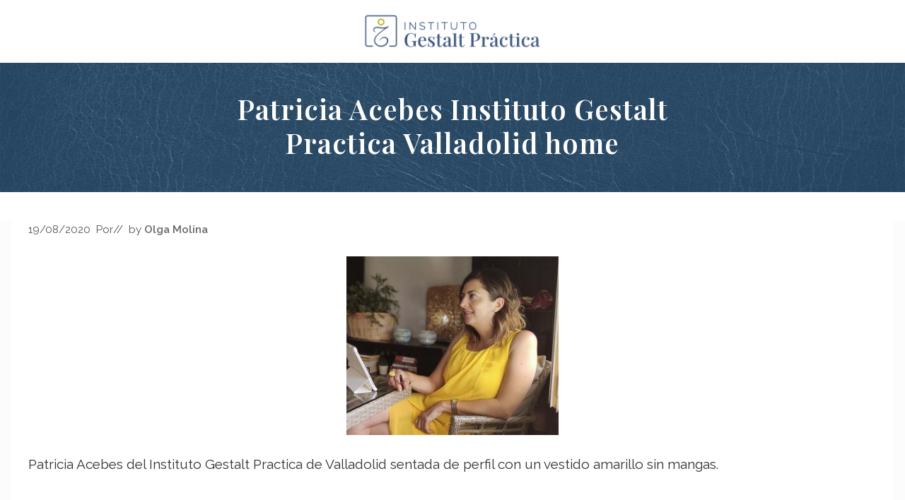

--- FILE ---
content_type: text/html; charset=UTF-8
request_url: https://gestaltpractica.com/inicio/foto-patricia-acebes-portada/
body_size: 18601
content:
<!DOCTYPE html>
<html lang="es">
<head ><meta charset="UTF-8" /><script>if(navigator.userAgent.match(/MSIE|Internet Explorer/i)||navigator.userAgent.match(/Trident\/7\..*?rv:11/i)){var href=document.location.href;if(!href.match(/[?&]nowprocket/)){if(href.indexOf("?")==-1){if(href.indexOf("#")==-1){document.location.href=href+"?nowprocket=1"}else{document.location.href=href.replace("#","?nowprocket=1#")}}else{if(href.indexOf("#")==-1){document.location.href=href+"&nowprocket=1"}else{document.location.href=href.replace("#","&nowprocket=1#")}}}}</script><script>class RocketLazyLoadScripts{constructor(){this.triggerEvents=["keydown","mousedown","mousemove","touchmove","touchstart","touchend","wheel"],this.userEventHandler=this._triggerListener.bind(this),this.touchStartHandler=this._onTouchStart.bind(this),this.touchMoveHandler=this._onTouchMove.bind(this),this.touchEndHandler=this._onTouchEnd.bind(this),this.clickHandler=this._onClick.bind(this),this.interceptedClicks=[],window.addEventListener("pageshow",(e=>{this.persisted=e.persisted})),window.addEventListener("DOMContentLoaded",(()=>{this._preconnect3rdParties()})),this.delayedScripts={normal:[],async:[],defer:[]},this.allJQueries=[]}_addUserInteractionListener(e){document.hidden?e._triggerListener():(this.triggerEvents.forEach((t=>window.addEventListener(t,e.userEventHandler,{passive:!0}))),window.addEventListener("touchstart",e.touchStartHandler,{passive:!0}),window.addEventListener("mousedown",e.touchStartHandler),document.addEventListener("visibilitychange",e.userEventHandler))}_removeUserInteractionListener(){this.triggerEvents.forEach((e=>window.removeEventListener(e,this.userEventHandler,{passive:!0}))),document.removeEventListener("visibilitychange",this.userEventHandler)}_onTouchStart(e){"HTML"!==e.target.tagName&&(window.addEventListener("touchend",this.touchEndHandler),window.addEventListener("mouseup",this.touchEndHandler),window.addEventListener("touchmove",this.touchMoveHandler,{passive:!0}),window.addEventListener("mousemove",this.touchMoveHandler),e.target.addEventListener("click",this.clickHandler),this._renameDOMAttribute(e.target,"onclick","rocket-onclick"))}_onTouchMove(e){window.removeEventListener("touchend",this.touchEndHandler),window.removeEventListener("mouseup",this.touchEndHandler),window.removeEventListener("touchmove",this.touchMoveHandler,{passive:!0}),window.removeEventListener("mousemove",this.touchMoveHandler),e.target.removeEventListener("click",this.clickHandler),this._renameDOMAttribute(e.target,"rocket-onclick","onclick")}_onTouchEnd(e){window.removeEventListener("touchend",this.touchEndHandler),window.removeEventListener("mouseup",this.touchEndHandler),window.removeEventListener("touchmove",this.touchMoveHandler,{passive:!0}),window.removeEventListener("mousemove",this.touchMoveHandler)}_onClick(e){e.target.removeEventListener("click",this.clickHandler),this._renameDOMAttribute(e.target,"rocket-onclick","onclick"),this.interceptedClicks.push(e),e.preventDefault(),e.stopPropagation(),e.stopImmediatePropagation()}_replayClicks(){window.removeEventListener("touchstart",this.touchStartHandler,{passive:!0}),window.removeEventListener("mousedown",this.touchStartHandler),this.interceptedClicks.forEach((e=>{e.target.dispatchEvent(new MouseEvent("click",{view:e.view,bubbles:!0,cancelable:!0}))}))}_renameDOMAttribute(e,t,n){e.hasAttribute&&e.hasAttribute(t)&&(event.target.setAttribute(n,event.target.getAttribute(t)),event.target.removeAttribute(t))}_triggerListener(){this._removeUserInteractionListener(this),"loading"===document.readyState?document.addEventListener("DOMContentLoaded",this._loadEverythingNow.bind(this)):this._loadEverythingNow()}_preconnect3rdParties(){let e=[];document.querySelectorAll("script[type=rocketlazyloadscript]").forEach((t=>{if(t.hasAttribute("src")){const n=new URL(t.src).origin;n!==location.origin&&e.push({src:n,crossOrigin:t.crossOrigin||"module"===t.getAttribute("data-rocket-type")})}})),e=[...new Map(e.map((e=>[JSON.stringify(e),e]))).values()],this._batchInjectResourceHints(e,"preconnect")}async _loadEverythingNow(){this.lastBreath=Date.now(),this._delayEventListeners(),this._delayJQueryReady(this),this._handleDocumentWrite(),this._registerAllDelayedScripts(),this._preloadAllScripts(),await this._loadScriptsFromList(this.delayedScripts.normal),await this._loadScriptsFromList(this.delayedScripts.defer),await this._loadScriptsFromList(this.delayedScripts.async);try{await this._triggerDOMContentLoaded(),await this._triggerWindowLoad()}catch(e){}window.dispatchEvent(new Event("rocket-allScriptsLoaded")),this._replayClicks()}_registerAllDelayedScripts(){document.querySelectorAll("script[type=rocketlazyloadscript]").forEach((e=>{e.hasAttribute("src")?e.hasAttribute("async")&&!1!==e.async?this.delayedScripts.async.push(e):e.hasAttribute("defer")&&!1!==e.defer||"module"===e.getAttribute("data-rocket-type")?this.delayedScripts.defer.push(e):this.delayedScripts.normal.push(e):this.delayedScripts.normal.push(e)}))}async _transformScript(e){return await this._littleBreath(),new Promise((t=>{const n=document.createElement("script");[...e.attributes].forEach((e=>{let t=e.nodeName;"type"!==t&&("data-rocket-type"===t&&(t="type"),n.setAttribute(t,e.nodeValue))})),e.hasAttribute("src")?(n.addEventListener("load",t),n.addEventListener("error",t)):(n.text=e.text,t());try{e.parentNode.replaceChild(n,e)}catch(e){t()}}))}async _loadScriptsFromList(e){const t=e.shift();return t?(await this._transformScript(t),this._loadScriptsFromList(e)):Promise.resolve()}_preloadAllScripts(){this._batchInjectResourceHints([...this.delayedScripts.normal,...this.delayedScripts.defer,...this.delayedScripts.async],"preload")}_batchInjectResourceHints(e,t){var n=document.createDocumentFragment();e.forEach((e=>{if(e.src){const i=document.createElement("link");i.href=e.src,i.rel=t,"preconnect"!==t&&(i.as="script"),e.getAttribute&&"module"===e.getAttribute("data-rocket-type")&&(i.crossOrigin=!0),e.crossOrigin&&(i.crossOrigin=e.crossOrigin),n.appendChild(i)}})),document.head.appendChild(n)}_delayEventListeners(){let e={};function t(t,n){!function(t){function n(n){return e[t].eventsToRewrite.indexOf(n)>=0?"rocket-"+n:n}e[t]||(e[t]={originalFunctions:{add:t.addEventListener,remove:t.removeEventListener},eventsToRewrite:[]},t.addEventListener=function(){arguments[0]=n(arguments[0]),e[t].originalFunctions.add.apply(t,arguments)},t.removeEventListener=function(){arguments[0]=n(arguments[0]),e[t].originalFunctions.remove.apply(t,arguments)})}(t),e[t].eventsToRewrite.push(n)}function n(e,t){let n=e[t];Object.defineProperty(e,t,{get:()=>n||function(){},set(i){e["rocket"+t]=n=i}})}t(document,"DOMContentLoaded"),t(window,"DOMContentLoaded"),t(window,"load"),t(window,"pageshow"),t(document,"readystatechange"),n(document,"onreadystatechange"),n(window,"onload"),n(window,"onpageshow")}_delayJQueryReady(e){let t=window.jQuery;Object.defineProperty(window,"jQuery",{get:()=>t,set(n){if(n&&n.fn&&!e.allJQueries.includes(n)){n.fn.ready=n.fn.init.prototype.ready=function(t){e.domReadyFired?t.bind(document)(n):document.addEventListener("rocket-DOMContentLoaded",(()=>t.bind(document)(n)))};const t=n.fn.on;n.fn.on=n.fn.init.prototype.on=function(){if(this[0]===window){function e(e){return e.split(" ").map((e=>"load"===e||0===e.indexOf("load.")?"rocket-jquery-load":e)).join(" ")}"string"==typeof arguments[0]||arguments[0]instanceof String?arguments[0]=e(arguments[0]):"object"==typeof arguments[0]&&Object.keys(arguments[0]).forEach((t=>{delete Object.assign(arguments[0],{[e(t)]:arguments[0][t]})[t]}))}return t.apply(this,arguments),this},e.allJQueries.push(n)}t=n}})}async _triggerDOMContentLoaded(){this.domReadyFired=!0,await this._littleBreath(),document.dispatchEvent(new Event("rocket-DOMContentLoaded")),await this._littleBreath(),window.dispatchEvent(new Event("rocket-DOMContentLoaded")),await this._littleBreath(),document.dispatchEvent(new Event("rocket-readystatechange")),await this._littleBreath(),document.rocketonreadystatechange&&document.rocketonreadystatechange()}async _triggerWindowLoad(){await this._littleBreath(),window.dispatchEvent(new Event("rocket-load")),await this._littleBreath(),window.rocketonload&&window.rocketonload(),await this._littleBreath(),this.allJQueries.forEach((e=>e(window).trigger("rocket-jquery-load"))),await this._littleBreath();const e=new Event("rocket-pageshow");e.persisted=this.persisted,window.dispatchEvent(e),await this._littleBreath(),window.rocketonpageshow&&window.rocketonpageshow({persisted:this.persisted})}_handleDocumentWrite(){const e=new Map;document.write=document.writeln=function(t){const n=document.currentScript,i=document.createRange(),r=n.parentElement;let o=e.get(n);void 0===o&&(o=n.nextSibling,e.set(n,o));const s=document.createDocumentFragment();i.setStart(s,0),s.appendChild(i.createContextualFragment(t)),r.insertBefore(s,o)}}async _littleBreath(){Date.now()-this.lastBreath>45&&(await this._requestAnimFrame(),this.lastBreath=Date.now())}async _requestAnimFrame(){return document.hidden?new Promise((e=>setTimeout(e))):new Promise((e=>requestAnimationFrame(e)))}static run(){const e=new RocketLazyLoadScripts;e._addUserInteractionListener(e)}}RocketLazyLoadScripts.run();</script>

<meta name="viewport" content="width=device-width, initial-scale=1" />
<meta name='robots' content='index, follow, max-image-preview:large, max-snippet:-1, max-video-preview:-1' />
	<style>img:is([sizes="auto" i], [sizes^="auto," i]) { contain-intrinsic-size: 3000px 1500px }</style>
	
	<!-- This site is optimized with the Yoast SEO plugin v24.6 - https://yoast.com/wordpress/plugins/seo/ -->
	<title>Patricia Acebes Instituto Gestalt Practica Valladolid home</title><link rel="preload" as="style" href="https://fonts.googleapis.com/css?family=Roboto%20Slab%3A700%7CPoppins%3A400%2C600%2C700%7CSource%20Sans%20Pro%3A300%2C300i%2C400%2C700&#038;display=swap" /><link rel="stylesheet" href="https://fonts.googleapis.com/css?family=Roboto%20Slab%3A700%7CPoppins%3A400%2C600%2C700%7CSource%20Sans%20Pro%3A300%2C300i%2C400%2C700&#038;display=swap" media="print" onload="this.media='all'" /><noscript><link rel="stylesheet" href="https://fonts.googleapis.com/css?family=Roboto%20Slab%3A700%7CPoppins%3A400%2C600%2C700%7CSource%20Sans%20Pro%3A300%2C300i%2C400%2C700&#038;display=swap" /></noscript><link rel="preload" as="style" href="https://fonts.googleapis.com/css2?family=Playfair+Display:wght@400;500;600;700;800;900&#038;family=Raleway:wght@300;400;500;600;700;800;900&#038;display=swap" /><link rel="stylesheet" href="https://fonts.googleapis.com/css2?family=Playfair+Display:wght@400;500;600;700;800;900&#038;family=Raleway:wght@300;400;500;600;700;800;900&#038;display=swap" media="print" onload="this.media='all'" /><noscript><link rel="stylesheet" href="https://fonts.googleapis.com/css2?family=Playfair+Display:wght@400;500;600;700;800;900&#038;family=Raleway:wght@300;400;500;600;700;800;900&#038;display=swap" /></noscript>
	<link rel="canonical" href="https://gestaltpractica.com/inicio/foto-patricia-acebes-portada/" />
	<meta property="og:locale" content="es_ES" />
	<meta property="og:type" content="article" />
	<meta property="og:title" content="Patricia Acebes Instituto Gestalt Practica Valladolid home" />
	<meta property="og:description" content="Patricia Acebes del Instituto Gestalt Practica de Valladolid sentada de perfil con un vestido amarillo sin mangas." />
	<meta property="og:url" content="https://gestaltpractica.com/inicio/foto-patricia-acebes-portada/" />
	<meta property="og:site_name" content="Instituto Gestalt Práctica - Valladolid" />
	<meta property="article:modified_time" content="2020-08-19T14:05:42+00:00" />
	<meta property="og:image" content="https://gestaltpractica.com/inicio/foto-patricia-acebes-portada" />
	<meta property="og:image:width" content="960" />
	<meta property="og:image:height" content="810" />
	<meta property="og:image:type" content="image/jpeg" />
	<meta name="twitter:card" content="summary_large_image" />
	<script type="application/ld+json" class="yoast-schema-graph">{"@context":"https://schema.org","@graph":[{"@type":"WebPage","@id":"https://gestaltpractica.com/inicio/foto-patricia-acebes-portada/","url":"https://gestaltpractica.com/inicio/foto-patricia-acebes-portada/","name":"Patricia Acebes Instituto Gestalt Practica Valladolid home","isPartOf":{"@id":"https://gestaltpractica.com/#website"},"primaryImageOfPage":{"@id":"https://gestaltpractica.com/inicio/foto-patricia-acebes-portada/#primaryimage"},"image":{"@id":"https://gestaltpractica.com/inicio/foto-patricia-acebes-portada/#primaryimage"},"thumbnailUrl":"https://gestaltpractica.com/wp-content/uploads/2020/08/Foto-Patricia-Acebes-portada.jpg","datePublished":"2020-08-19T14:04:23+00:00","dateModified":"2020-08-19T14:05:42+00:00","breadcrumb":{"@id":"https://gestaltpractica.com/inicio/foto-patricia-acebes-portada/#breadcrumb"},"inLanguage":"es","potentialAction":[{"@type":"ReadAction","target":["https://gestaltpractica.com/inicio/foto-patricia-acebes-portada/"]}]},{"@type":"ImageObject","inLanguage":"es","@id":"https://gestaltpractica.com/inicio/foto-patricia-acebes-portada/#primaryimage","url":"https://gestaltpractica.com/wp-content/uploads/2020/08/Foto-Patricia-Acebes-portada.jpg","contentUrl":"https://gestaltpractica.com/wp-content/uploads/2020/08/Foto-Patricia-Acebes-portada.jpg","width":960,"height":810,"caption":"Patricia Acebes Instituto Gestalt Practica Valladolid home"},{"@type":"BreadcrumbList","@id":"https://gestaltpractica.com/inicio/foto-patricia-acebes-portada/#breadcrumb","itemListElement":[{"@type":"ListItem","position":1,"name":"Portada","item":"https://gestaltpractica.com/"},{"@type":"ListItem","position":2,"name":"Inicio","item":"https://gestaltpractica.com/"},{"@type":"ListItem","position":3,"name":"Patricia Acebes Instituto Gestalt Practica Valladolid home"}]},{"@type":"WebSite","@id":"https://gestaltpractica.com/#website","url":"https://gestaltpractica.com/","name":"Instituto Gestalt Práctica - Valladolid","description":"Experimenta el poder de transformar tu vida con la Gestalt, la Ciencia de las Emociones","publisher":{"@id":"https://gestaltpractica.com/#organization"},"potentialAction":[{"@type":"SearchAction","target":{"@type":"EntryPoint","urlTemplate":"https://gestaltpractica.com/?s={search_term_string}"},"query-input":{"@type":"PropertyValueSpecification","valueRequired":true,"valueName":"search_term_string"}}],"inLanguage":"es"},{"@type":"Organization","@id":"https://gestaltpractica.com/#organization","name":"Instituto Gestalt Práctica","url":"https://gestaltpractica.com/","logo":{"@type":"ImageObject","inLanguage":"es","@id":"https://gestaltpractica.com/#/schema/logo/image/","url":"https://gestaltpractica.com/wp-content/uploads/2021/01/Logo-cabecera-web-2.png","contentUrl":"https://gestaltpractica.com/wp-content/uploads/2021/01/Logo-cabecera-web-2.png","width":560,"height":108,"caption":"Instituto Gestalt Práctica"},"image":{"@id":"https://gestaltpractica.com/#/schema/logo/image/"}}]}</script>
	<!-- / Yoast SEO plugin. -->


<link rel='dns-prefetch' href='//fonts.googleapis.com' />
<link href='https://fonts.gstatic.com' crossorigin rel='preconnect' />
<link rel="alternate" type="application/rss+xml" title="Instituto Gestalt Práctica - Valladolid &raquo; Feed" href="https://gestaltpractica.com/feed/" />
<link rel="alternate" type="application/rss+xml" title="Instituto Gestalt Práctica - Valladolid &raquo; Feed de los comentarios" href="https://gestaltpractica.com/comments/feed/" />
<link rel="alternate" type="application/rss+xml" title="Instituto Gestalt Práctica - Valladolid &raquo; Comentario Patricia Acebes Instituto Gestalt Practica Valladolid home del feed" href="https://gestaltpractica.com/inicio/foto-patricia-acebes-portada/feed/" />
<script type="rocketlazyloadscript" data-rocket-type="text/javascript">
/* <![CDATA[ */
window._wpemojiSettings = {"baseUrl":"https:\/\/s.w.org\/images\/core\/emoji\/15.0.3\/72x72\/","ext":".png","svgUrl":"https:\/\/s.w.org\/images\/core\/emoji\/15.0.3\/svg\/","svgExt":".svg","source":{"concatemoji":"https:\/\/gestaltpractica.com\/wp-includes\/js\/wp-emoji-release.min.js?ver=6.7.2"}};
/*! This file is auto-generated */
!function(i,n){var o,s,e;function c(e){try{var t={supportTests:e,timestamp:(new Date).valueOf()};sessionStorage.setItem(o,JSON.stringify(t))}catch(e){}}function p(e,t,n){e.clearRect(0,0,e.canvas.width,e.canvas.height),e.fillText(t,0,0);var t=new Uint32Array(e.getImageData(0,0,e.canvas.width,e.canvas.height).data),r=(e.clearRect(0,0,e.canvas.width,e.canvas.height),e.fillText(n,0,0),new Uint32Array(e.getImageData(0,0,e.canvas.width,e.canvas.height).data));return t.every(function(e,t){return e===r[t]})}function u(e,t,n){switch(t){case"flag":return n(e,"\ud83c\udff3\ufe0f\u200d\u26a7\ufe0f","\ud83c\udff3\ufe0f\u200b\u26a7\ufe0f")?!1:!n(e,"\ud83c\uddfa\ud83c\uddf3","\ud83c\uddfa\u200b\ud83c\uddf3")&&!n(e,"\ud83c\udff4\udb40\udc67\udb40\udc62\udb40\udc65\udb40\udc6e\udb40\udc67\udb40\udc7f","\ud83c\udff4\u200b\udb40\udc67\u200b\udb40\udc62\u200b\udb40\udc65\u200b\udb40\udc6e\u200b\udb40\udc67\u200b\udb40\udc7f");case"emoji":return!n(e,"\ud83d\udc26\u200d\u2b1b","\ud83d\udc26\u200b\u2b1b")}return!1}function f(e,t,n){var r="undefined"!=typeof WorkerGlobalScope&&self instanceof WorkerGlobalScope?new OffscreenCanvas(300,150):i.createElement("canvas"),a=r.getContext("2d",{willReadFrequently:!0}),o=(a.textBaseline="top",a.font="600 32px Arial",{});return e.forEach(function(e){o[e]=t(a,e,n)}),o}function t(e){var t=i.createElement("script");t.src=e,t.defer=!0,i.head.appendChild(t)}"undefined"!=typeof Promise&&(o="wpEmojiSettingsSupports",s=["flag","emoji"],n.supports={everything:!0,everythingExceptFlag:!0},e=new Promise(function(e){i.addEventListener("DOMContentLoaded",e,{once:!0})}),new Promise(function(t){var n=function(){try{var e=JSON.parse(sessionStorage.getItem(o));if("object"==typeof e&&"number"==typeof e.timestamp&&(new Date).valueOf()<e.timestamp+604800&&"object"==typeof e.supportTests)return e.supportTests}catch(e){}return null}();if(!n){if("undefined"!=typeof Worker&&"undefined"!=typeof OffscreenCanvas&&"undefined"!=typeof URL&&URL.createObjectURL&&"undefined"!=typeof Blob)try{var e="postMessage("+f.toString()+"("+[JSON.stringify(s),u.toString(),p.toString()].join(",")+"));",r=new Blob([e],{type:"text/javascript"}),a=new Worker(URL.createObjectURL(r),{name:"wpTestEmojiSupports"});return void(a.onmessage=function(e){c(n=e.data),a.terminate(),t(n)})}catch(e){}c(n=f(s,u,p))}t(n)}).then(function(e){for(var t in e)n.supports[t]=e[t],n.supports.everything=n.supports.everything&&n.supports[t],"flag"!==t&&(n.supports.everythingExceptFlag=n.supports.everythingExceptFlag&&n.supports[t]);n.supports.everythingExceptFlag=n.supports.everythingExceptFlag&&!n.supports.flag,n.DOMReady=!1,n.readyCallback=function(){n.DOMReady=!0}}).then(function(){return e}).then(function(){var e;n.supports.everything||(n.readyCallback(),(e=n.source||{}).concatemoji?t(e.concatemoji):e.wpemoji&&e.twemoji&&(t(e.twemoji),t(e.wpemoji)))}))}((window,document),window._wpemojiSettings);
/* ]]> */
</script>
<script>function cpLoadCSS(e,t,n){"use strict";var i=window.document.createElement("link"),o=t||window.document.getElementsByTagName("script")[0];return i.rel="stylesheet",i.href=e,i.media="only x",o.parentNode.insertBefore(i,o),setTimeout(function(){i.media=n||"all"}),i}</script><style>.cp-popup-container .cpro-overlay,.cp-popup-container .cp-popup-wrapper{opacity:0;visibility:hidden;display:none}</style><style id='cf-frontend-style-inline-css' type='text/css'>
@font-face {
	font-family: 'Hercules handmade';
	font-weight: 400;
	font-display: auto;
	src: url('https://gestaltpractica.com/wp-content/uploads/2020/09/Hercules-Handmade-Regular.ttf') format('truetype');
}
@font-face {
	font-family: 'Hercules Capital';
	font-weight: 400;
	font-display: auto;
	src: url('https://gestaltpractica.com/wp-content/uploads/2020/09/Hercules-Capital-Regular-1.ttf') format('truetype');
}
@font-face {
	font-family: 'Dashinta';
	font-weight: 400;
	font-display: auto;
	src: url('https://gestaltpractica.com/wp-content/uploads/2020/07/Dashinta.otf') format('OpenType');
}
</style>
<style id='wp-emoji-styles-inline-css' type='text/css'>

	img.wp-smiley, img.emoji {
		display: inline !important;
		border: none !important;
		box-shadow: none !important;
		height: 1em !important;
		width: 1em !important;
		margin: 0 0.07em !important;
		vertical-align: -0.1em !important;
		background: none !important;
		padding: 0 !important;
	}
</style>
<link rel='stylesheet' id='wp-block-library-css' href='https://gestaltpractica.com/wp-includes/css/dist/block-library/style.min.css?ver=6.7.2' type='text/css' media='all' />
<style id='joinchat-button-style-inline-css' type='text/css'>
.wp-block-joinchat-button{border:none!important;text-align:center}.wp-block-joinchat-button figure{display:table;margin:0 auto;padding:0}.wp-block-joinchat-button figcaption{font:normal normal 400 .6em/2em var(--wp--preset--font-family--system-font,sans-serif);margin:0;padding:0}.wp-block-joinchat-button .joinchat-button__qr{background-color:#fff;border:6px solid #25d366;border-radius:30px;box-sizing:content-box;display:block;height:200px;margin:auto;overflow:hidden;padding:10px;width:200px}.wp-block-joinchat-button .joinchat-button__qr canvas,.wp-block-joinchat-button .joinchat-button__qr img{display:block;margin:auto}.wp-block-joinchat-button .joinchat-button__link{align-items:center;background-color:#25d366;border:6px solid #25d366;border-radius:30px;display:inline-flex;flex-flow:row nowrap;justify-content:center;line-height:1.25em;margin:0 auto;text-decoration:none}.wp-block-joinchat-button .joinchat-button__link:before{background:transparent var(--joinchat-ico) no-repeat center;background-size:100%;content:"";display:block;height:1.5em;margin:-.75em .75em -.75em 0;width:1.5em}.wp-block-joinchat-button figure+.joinchat-button__link{margin-top:10px}@media (orientation:landscape)and (min-height:481px),(orientation:portrait)and (min-width:481px){.wp-block-joinchat-button.joinchat-button--qr-only figure+.joinchat-button__link{display:none}}@media (max-width:480px),(orientation:landscape)and (max-height:480px){.wp-block-joinchat-button figure{display:none}}

</style>
<style id='classic-theme-styles-inline-css' type='text/css'>
/*! This file is auto-generated */
.wp-block-button__link{color:#fff;background-color:#32373c;border-radius:9999px;box-shadow:none;text-decoration:none;padding:calc(.667em + 2px) calc(1.333em + 2px);font-size:1.125em}.wp-block-file__button{background:#32373c;color:#fff;text-decoration:none}
</style>
<style id='global-styles-inline-css' type='text/css'>
:root{--wp--preset--aspect-ratio--square: 1;--wp--preset--aspect-ratio--4-3: 4/3;--wp--preset--aspect-ratio--3-4: 3/4;--wp--preset--aspect-ratio--3-2: 3/2;--wp--preset--aspect-ratio--2-3: 2/3;--wp--preset--aspect-ratio--16-9: 16/9;--wp--preset--aspect-ratio--9-16: 9/16;--wp--preset--color--black: #000000;--wp--preset--color--cyan-bluish-gray: #abb8c3;--wp--preset--color--white: #ffffff;--wp--preset--color--pale-pink: #f78da7;--wp--preset--color--vivid-red: #cf2e2e;--wp--preset--color--luminous-vivid-orange: #ff6900;--wp--preset--color--luminous-vivid-amber: #fcb900;--wp--preset--color--light-green-cyan: #7bdcb5;--wp--preset--color--vivid-green-cyan: #00d084;--wp--preset--color--pale-cyan-blue: #8ed1fc;--wp--preset--color--vivid-cyan-blue: #0693e3;--wp--preset--color--vivid-purple: #9b51e0;--wp--preset--gradient--vivid-cyan-blue-to-vivid-purple: linear-gradient(135deg,rgba(6,147,227,1) 0%,rgb(155,81,224) 100%);--wp--preset--gradient--light-green-cyan-to-vivid-green-cyan: linear-gradient(135deg,rgb(122,220,180) 0%,rgb(0,208,130) 100%);--wp--preset--gradient--luminous-vivid-amber-to-luminous-vivid-orange: linear-gradient(135deg,rgba(252,185,0,1) 0%,rgba(255,105,0,1) 100%);--wp--preset--gradient--luminous-vivid-orange-to-vivid-red: linear-gradient(135deg,rgba(255,105,0,1) 0%,rgb(207,46,46) 100%);--wp--preset--gradient--very-light-gray-to-cyan-bluish-gray: linear-gradient(135deg,rgb(238,238,238) 0%,rgb(169,184,195) 100%);--wp--preset--gradient--cool-to-warm-spectrum: linear-gradient(135deg,rgb(74,234,220) 0%,rgb(151,120,209) 20%,rgb(207,42,186) 40%,rgb(238,44,130) 60%,rgb(251,105,98) 80%,rgb(254,248,76) 100%);--wp--preset--gradient--blush-light-purple: linear-gradient(135deg,rgb(255,206,236) 0%,rgb(152,150,240) 100%);--wp--preset--gradient--blush-bordeaux: linear-gradient(135deg,rgb(254,205,165) 0%,rgb(254,45,45) 50%,rgb(107,0,62) 100%);--wp--preset--gradient--luminous-dusk: linear-gradient(135deg,rgb(255,203,112) 0%,rgb(199,81,192) 50%,rgb(65,88,208) 100%);--wp--preset--gradient--pale-ocean: linear-gradient(135deg,rgb(255,245,203) 0%,rgb(182,227,212) 50%,rgb(51,167,181) 100%);--wp--preset--gradient--electric-grass: linear-gradient(135deg,rgb(202,248,128) 0%,rgb(113,206,126) 100%);--wp--preset--gradient--midnight: linear-gradient(135deg,rgb(2,3,129) 0%,rgb(40,116,252) 100%);--wp--preset--font-size--small: 13px;--wp--preset--font-size--medium: 20px;--wp--preset--font-size--large: 36px;--wp--preset--font-size--x-large: 42px;--wp--preset--spacing--20: 0.44rem;--wp--preset--spacing--30: 0.67rem;--wp--preset--spacing--40: 1rem;--wp--preset--spacing--50: 1.5rem;--wp--preset--spacing--60: 2.25rem;--wp--preset--spacing--70: 3.38rem;--wp--preset--spacing--80: 5.06rem;--wp--preset--shadow--natural: 6px 6px 9px rgba(0, 0, 0, 0.2);--wp--preset--shadow--deep: 12px 12px 50px rgba(0, 0, 0, 0.4);--wp--preset--shadow--sharp: 6px 6px 0px rgba(0, 0, 0, 0.2);--wp--preset--shadow--outlined: 6px 6px 0px -3px rgba(255, 255, 255, 1), 6px 6px rgba(0, 0, 0, 1);--wp--preset--shadow--crisp: 6px 6px 0px rgba(0, 0, 0, 1);}:where(.is-layout-flex){gap: 0.5em;}:where(.is-layout-grid){gap: 0.5em;}body .is-layout-flex{display: flex;}.is-layout-flex{flex-wrap: wrap;align-items: center;}.is-layout-flex > :is(*, div){margin: 0;}body .is-layout-grid{display: grid;}.is-layout-grid > :is(*, div){margin: 0;}:where(.wp-block-columns.is-layout-flex){gap: 2em;}:where(.wp-block-columns.is-layout-grid){gap: 2em;}:where(.wp-block-post-template.is-layout-flex){gap: 1.25em;}:where(.wp-block-post-template.is-layout-grid){gap: 1.25em;}.has-black-color{color: var(--wp--preset--color--black) !important;}.has-cyan-bluish-gray-color{color: var(--wp--preset--color--cyan-bluish-gray) !important;}.has-white-color{color: var(--wp--preset--color--white) !important;}.has-pale-pink-color{color: var(--wp--preset--color--pale-pink) !important;}.has-vivid-red-color{color: var(--wp--preset--color--vivid-red) !important;}.has-luminous-vivid-orange-color{color: var(--wp--preset--color--luminous-vivid-orange) !important;}.has-luminous-vivid-amber-color{color: var(--wp--preset--color--luminous-vivid-amber) !important;}.has-light-green-cyan-color{color: var(--wp--preset--color--light-green-cyan) !important;}.has-vivid-green-cyan-color{color: var(--wp--preset--color--vivid-green-cyan) !important;}.has-pale-cyan-blue-color{color: var(--wp--preset--color--pale-cyan-blue) !important;}.has-vivid-cyan-blue-color{color: var(--wp--preset--color--vivid-cyan-blue) !important;}.has-vivid-purple-color{color: var(--wp--preset--color--vivid-purple) !important;}.has-black-background-color{background-color: var(--wp--preset--color--black) !important;}.has-cyan-bluish-gray-background-color{background-color: var(--wp--preset--color--cyan-bluish-gray) !important;}.has-white-background-color{background-color: var(--wp--preset--color--white) !important;}.has-pale-pink-background-color{background-color: var(--wp--preset--color--pale-pink) !important;}.has-vivid-red-background-color{background-color: var(--wp--preset--color--vivid-red) !important;}.has-luminous-vivid-orange-background-color{background-color: var(--wp--preset--color--luminous-vivid-orange) !important;}.has-luminous-vivid-amber-background-color{background-color: var(--wp--preset--color--luminous-vivid-amber) !important;}.has-light-green-cyan-background-color{background-color: var(--wp--preset--color--light-green-cyan) !important;}.has-vivid-green-cyan-background-color{background-color: var(--wp--preset--color--vivid-green-cyan) !important;}.has-pale-cyan-blue-background-color{background-color: var(--wp--preset--color--pale-cyan-blue) !important;}.has-vivid-cyan-blue-background-color{background-color: var(--wp--preset--color--vivid-cyan-blue) !important;}.has-vivid-purple-background-color{background-color: var(--wp--preset--color--vivid-purple) !important;}.has-black-border-color{border-color: var(--wp--preset--color--black) !important;}.has-cyan-bluish-gray-border-color{border-color: var(--wp--preset--color--cyan-bluish-gray) !important;}.has-white-border-color{border-color: var(--wp--preset--color--white) !important;}.has-pale-pink-border-color{border-color: var(--wp--preset--color--pale-pink) !important;}.has-vivid-red-border-color{border-color: var(--wp--preset--color--vivid-red) !important;}.has-luminous-vivid-orange-border-color{border-color: var(--wp--preset--color--luminous-vivid-orange) !important;}.has-luminous-vivid-amber-border-color{border-color: var(--wp--preset--color--luminous-vivid-amber) !important;}.has-light-green-cyan-border-color{border-color: var(--wp--preset--color--light-green-cyan) !important;}.has-vivid-green-cyan-border-color{border-color: var(--wp--preset--color--vivid-green-cyan) !important;}.has-pale-cyan-blue-border-color{border-color: var(--wp--preset--color--pale-cyan-blue) !important;}.has-vivid-cyan-blue-border-color{border-color: var(--wp--preset--color--vivid-cyan-blue) !important;}.has-vivid-purple-border-color{border-color: var(--wp--preset--color--vivid-purple) !important;}.has-vivid-cyan-blue-to-vivid-purple-gradient-background{background: var(--wp--preset--gradient--vivid-cyan-blue-to-vivid-purple) !important;}.has-light-green-cyan-to-vivid-green-cyan-gradient-background{background: var(--wp--preset--gradient--light-green-cyan-to-vivid-green-cyan) !important;}.has-luminous-vivid-amber-to-luminous-vivid-orange-gradient-background{background: var(--wp--preset--gradient--luminous-vivid-amber-to-luminous-vivid-orange) !important;}.has-luminous-vivid-orange-to-vivid-red-gradient-background{background: var(--wp--preset--gradient--luminous-vivid-orange-to-vivid-red) !important;}.has-very-light-gray-to-cyan-bluish-gray-gradient-background{background: var(--wp--preset--gradient--very-light-gray-to-cyan-bluish-gray) !important;}.has-cool-to-warm-spectrum-gradient-background{background: var(--wp--preset--gradient--cool-to-warm-spectrum) !important;}.has-blush-light-purple-gradient-background{background: var(--wp--preset--gradient--blush-light-purple) !important;}.has-blush-bordeaux-gradient-background{background: var(--wp--preset--gradient--blush-bordeaux) !important;}.has-luminous-dusk-gradient-background{background: var(--wp--preset--gradient--luminous-dusk) !important;}.has-pale-ocean-gradient-background{background: var(--wp--preset--gradient--pale-ocean) !important;}.has-electric-grass-gradient-background{background: var(--wp--preset--gradient--electric-grass) !important;}.has-midnight-gradient-background{background: var(--wp--preset--gradient--midnight) !important;}.has-small-font-size{font-size: var(--wp--preset--font-size--small) !important;}.has-medium-font-size{font-size: var(--wp--preset--font-size--medium) !important;}.has-large-font-size{font-size: var(--wp--preset--font-size--large) !important;}.has-x-large-font-size{font-size: var(--wp--preset--font-size--x-large) !important;}
:where(.wp-block-post-template.is-layout-flex){gap: 1.25em;}:where(.wp-block-post-template.is-layout-grid){gap: 1.25em;}
:where(.wp-block-columns.is-layout-flex){gap: 2em;}:where(.wp-block-columns.is-layout-grid){gap: 2em;}
:root :where(.wp-block-pullquote){font-size: 1.5em;line-height: 1.6;}
</style>
<link data-minify="1" rel='stylesheet' id='contact-form-7-css' href='https://gestaltpractica.com/wp-content/cache/min/1/wp-content/plugins/contact-form-7/includes/css/styles.css?ver=1742233515' type='text/css' media='all' />
<link rel='stylesheet' id='wpcf7-redirect-script-frontend-css' href='https://gestaltpractica.com/wp-content/plugins/wpcf7-redirect/build/css/wpcf7-redirect-frontend.min.css?ver=1.1' type='text/css' media='all' />
<script>document.addEventListener('DOMContentLoaded', function(event) {  if( typeof cpLoadCSS !== 'undefined' ) { cpLoadCSS('https://gestaltpractica.com/wp-content/plugins/convertpro/assets/modules/css/cp-popup.min.css?ver=1.8.1', 0, 'all'); } }); </script>

<link rel='stylesheet' id='mai-theme-engine-css' href='https://gestaltpractica.com/wp-content/plugins/mai-theme-engine/assets/css/mai-theme.min.css?ver=1.13.1' type='text/css' media='all' />
<link rel='stylesheet' id='flexington-css' href='https://gestaltpractica.com/wp-content/plugins/mai-theme-engine/assets/css/flexington.min.css?ver=2.5.0' type='text/css' media='all' />
<link data-minify="1" rel='stylesheet' id='mai-law-pro-css' href='https://gestaltpractica.com/wp-content/cache/min/1/wp-content/themes/mai-law-pro/style.css?ver=1742233515' type='text/css' media='all' />
<script type="rocketlazyloadscript" data-rocket-type="text/javascript" src="https://gestaltpractica.com/wp-includes/js/jquery/jquery.min.js?ver=3.7.1" id="jquery-core-js" defer></script>
<script type="rocketlazyloadscript" data-rocket-type="text/javascript" src="https://gestaltpractica.com/wp-includes/js/jquery/jquery-migrate.min.js?ver=3.4.1" id="jquery-migrate-js" defer></script>
<link rel="https://api.w.org/" href="https://gestaltpractica.com/wp-json/" /><link rel="alternate" title="JSON" type="application/json" href="https://gestaltpractica.com/wp-json/wp/v2/media/5629" /><link rel="EditURI" type="application/rsd+xml" title="RSD" href="https://gestaltpractica.com/xmlrpc.php?rsd" />
<meta name="generator" content="WordPress 6.7.2" />
<link rel='shortlink' href='https://gestaltpractica.com/?p=5629' />
<link rel="alternate" title="oEmbed (JSON)" type="application/json+oembed" href="https://gestaltpractica.com/wp-json/oembed/1.0/embed?url=https%3A%2F%2Fgestaltpractica.com%2Finicio%2Ffoto-patricia-acebes-portada%2F" />
<link rel="alternate" title="oEmbed (XML)" type="text/xml+oembed" href="https://gestaltpractica.com/wp-json/oembed/1.0/embed?url=https%3A%2F%2Fgestaltpractica.com%2Finicio%2Ffoto-patricia-acebes-portada%2F&#038;format=xml" />
<meta name="facebook-domain-verification" content="9h9tfynr51sfb5uaw6voxi5npst3gx" /><link rel="pingback" href="https://gestaltpractica.com/xmlrpc.php" />


<!-- Global site tag (gtag.js) - Google Analytics -->
<script type="rocketlazyloadscript" async src="https://www.googletagmanager.com/gtag/js?id=UA-179639334-1"></script>
<script type="rocketlazyloadscript">
  window.dataLayer = window.dataLayer || [];
  function gtag(){dataLayer.push(arguments);}
  gtag('js', new Date());
  gtag('config', 'UA-179639334-1');
</script>

<script type="rocketlazyloadscript" data-rocket-type="text/javascript">
    (function(c,l,a,r,i,t,y){
        c[a]=c[a]||function(){(c[a].q=c[a].q||[]).push(arguments)};    t=l.createElement(r);t.async=1;t.src="https://www.clarity.ms/tag/"+i;
        y=l.getElementsByTagName(r)[0];y.parentNode.insertBefore(t,y);
    })(window, document, "clarity", "script", "5r94544i45");
</script>

<meta name="facebook-domain-verification" content="9h9tfynr51sfb5uaw6voxi5npst3gx" />

<!-- Facebook Pixel Code -->
<script type="rocketlazyloadscript">
!function(f,b,e,v,n,t,s)
{if(f.fbq)return;n=f.fbq=function(){n.callMethod?
n.callMethod.apply(n,arguments):n.queue.push(arguments)};
if(!f._fbq)f._fbq=n;n.push=n;n.loaded=!0;n.version='2.0';
n.queue=[];t=b.createElement(e);t.async=!0;
t.src=v;s=b.getElementsByTagName(e)[0];
s.parentNode.insertBefore(t,s)}(window, document,'script',
'https://connect.facebook.net/en_US/fbevents.js');
fbq('init', '328019995168475');
fbq('track', 'PageView');
</script>
<noscript><img height="1" width="1" style="display:none"
src="https://www.facebook.com/tr?id=328019995168475&ev=PageView&noscript=1"
/></noscript>
<!-- End Facebook Pixel Code -->

<!-- Global site tag (gtag.js) - Google Ads: 646864691 -->
<script type="rocketlazyloadscript" async src="https://www.googletagmanager.com/gtag/js?id=AW-646864691"></script>
<script type="rocketlazyloadscript">
  window.dataLayer = window.dataLayer || [];
  function gtag(){dataLayer.push(arguments);}
  gtag('js', new Date());

  gtag('config', 'AW-646864691');
</script>
<style>
	:root {
		--header-spacer: 0;
		--text-title: 100%;
		--logo-width: 260px;
		--logo-shrink-width: 200px;
		--logo-margin-top: 15px;
		--logo-margin-bottom: 15px;
	}
	.site-title.has-text-title a {
		font-size: var(--text-title);
	}
	@media only screen and (min-width: 769px) {
		.site-title a {
			margin-top: var(--logo-margin-top);
			margin-bottom: var(--logo-margin-bottom);
		}
		.custom-logo-link {
			max-width: var(--logo-width);
		}
	}
	@media only screen and (max-width: 768px) {
		.site-title a {
			margin-top: 4px;
			margin-bottom: 4px;
		}
		.custom-logo-link {
			max-width: var(--logo-shrink-width);
		}
	}
	</style><style>
	@media only screen and (max-width: 768px) {
		.header-before,
		.header-left,
		.header-right,
		.nav-primary,
		.nav-secondary {
			display: none;
		}
		.mai-toggle {
			display: block;
		}
	}
	</style><link rel="icon" href="https://gestaltpractica.com/wp-content/uploads/2020/07/cropped-Favicon-IGP-web-_color-32x32.png" sizes="32x32" />
<link rel="icon" href="https://gestaltpractica.com/wp-content/uploads/2020/07/cropped-Favicon-IGP-web-_color-192x192.png" sizes="192x192" />
<link rel="apple-touch-icon" href="https://gestaltpractica.com/wp-content/uploads/2020/07/cropped-Favicon-IGP-web-_color-180x180.png" />
<meta name="msapplication-TileImage" content="https://gestaltpractica.com/wp-content/uploads/2020/07/cropped-Favicon-IGP-web-_color-270x270.png" />
				<!-- This is Google Analytics tracking code added by Convert Pro -->
				<script type=&quot;text/javascript&quot;>
					  window.dataLayer = window.dataLayer || [];\n  function gtag(){dataLayer.push(arguments);}\n  gtag(\'js\', new Date());\n  gtag(\'config\', \'UA-179639334-1\');				</script>
				<!-- End of Google Analytics tracking code added by Convert Pro -->
						<style type="text/css" id="wp-custom-css">
			body {
    font-family: 'Raleway', sans-serif;
    font-weight: 400!important;
    line-height: 1.8;
}

.site-inner {
	background-color: white
}

h1, h2, h3, h4, h5, h6 {
    font-family: 'Playfair Display', serif; 
   	font-weight: 700;
	line-height: 1.25;
	margin: 0 0 0 0;
	padding: 0 0 20px 0;
}

h1 {
	font-size: 32px;
}

h2 {
	font-size: 30px;
	color: #000000;
}

h3 {
	font-size: 28px;
}

h4 {
	font-size: 26px;
}

h5 {
	font-size: 24px;
}

h6 {
	font-size: 22px;
}

body > div {
    font-size: 19px!important;
}

a {
	color: #2c5a81;
	text-decoration: none;
	font-weight: 600;
}

a:hover{
	color: #ccad00;
	text-decoration: none;
}

img {
	display:block;
	margin:auto;}

a img:hover {
	background-color:#CCAD0050;}

img.custom-logo:hover {
	background-color:white;
}

.centrado {
	text-align:center;
}

/*Quitar subrayado por defecto a los enlaces*/
.entry-content a{
	text-decoration:none;
}

/*Eliminar margen superior*/
.content-sidebar-wrap {
    margin-top:0px;
}

/*MENÚ PRINCIPAL*/
/*Posición menú principal*/
.nav-header{
padding-right: 50px;
}

/*Menú principal*/
.genesis-nav-menu a {
  font-size:16px;
	font-weight: 500;
	color:#2C5A81;
	margin-bottom: 0px;
	margin-top: 10px;
  text-transform: uppercase;
	font-family: 'Raleway', sans-serif!important; 
}

.genesis-nav-menu .current-menu-item > a {
	color: #CCAD00;
  font-weight: 500;
}

.genesis-nav-menu
a:hover {
	color:#ccad00;
}
/*Submenú principal*/
.genesis-nav-menu .sub-menu a {
    background-color: #ffffff;
	  color: #000000!important;
    border: 0px solid #eee;
	  text-transform: none;
    border-top: 0;
    padding: 10px;
    position: relative;
    margin-top: 0px;
    width: 200px;
}

.genesis-nav-menu .sub-menu a:hover {
    background-color: #CCAD00!important;
	color:#ffffff!important;
    border: 0px solid #eee;
	  text-transform: none;
    border-top: 0;
    padding: 10px;
    position: relative;
    margin-top: 0px;
    width: 200px;
}

/*MENÚ MOBILE*/
.mobile-menu a {
  background-color: #ffffff;
	margin-top: 3px;
  text-transform: uppercase;
	font-size:16px;
	color:#2c5a81;
	font-family: 'Raleway', sans-serif!important; 
}

.mobile-menu a:hover {
  background-color: #ffffff;
  text-transform: uppercase;
 	font-size:16px;
  color:#ccad00;
	font-family: 'Raleway', sans-serif!important; 
}

.mobile-menu .sub-menu a {
  background-color: #ffffff;
  margin-bottom: 0px;
	text-transform: none;
	font-size:16px;
	color:#2c5a81!important;
	font-family: ‘Raleway', sans-serif!important; 
}

.mobile-menu .sub-menu a:hover {
background-color: #ffffff;
text-transform: none;
	font-size:16px;
	   color:#ccad00;
	font-family: 'Raleway', sans-serif!important; 
}

.mobile-menu .current-menu-item>a, .mobile-menu .current-page-ancestor>a {
    color: #ccad00;
}

/*Quitar busqueda en menú movil*/
.mai-menu input[type=search] {display:none;}

/*FOOTER PRIMERO*/
/*Color fondo y textos footer primero*/

.nav-secondary{
	background-color: #000000;
}

.nav-secondary .genesis-nav-menu a {
    color:#ffffff;
    text-decoration: underline;
}

.nav-secondary .genesis-nav-menu a:hover {
    color:#CCAD00;
}

/*FOOTER FINAL*/
/*Color fondo, separación lineas créditos y padding footer final*/
.site-footer{
    background-color: #000000;
    line-height: 1.3;
	padding: 20px;
	border-top: 2px solid #ccad00;
}

/*Color textos footer final*/
.site-footer p {
    color: #ffffff;
}

.site-footer a {
	color: #ffffff;
  text-decoration:         none!important;
}

.site-footer a:hover {
    color: #ccad00;
}

/*COOKIE LAW INFO*/
/*Botón cookie law info*/
.medium.cli-plugin-button {
    border-radius: 0;
    font-weight: 400;
	  box-shadow: none!important;
	  padding: 7px 10px 5px 10px;
	  text-shadow: none!important;
}

.cli-plugin-button:hover{
	    background-color: #ccad00!important;
}

#cookie-law-info-bar {
    border: 0px solid     #2c5a81!important;
    font-size: 13px !important;
	font-weight: 400 !important;
    padding: 10px;
    margin: 0px;
	  padding-left: 20px;
	  padding-right: 20px;
    text-align: center;
    outline: 1px solid #ccad00;
    outline-offset: 3px;
	  line-height: 1.6;
}

/*color para subrayar una selección*/
::selection {
    color: #fff;
    text-shadow: none;
    background: #ccad00;
}

/*BLOG*/

/*Quitar palabra blog de la pag de entradas*/
h1.archive-title {
	display:none;
}

a.bg-link:hover {
	background-color:#ccad0050;
}

.aligncenter, img.centered{
	margin-bottom: -5px;
}

/*Título entrada en archivo de entradas*/
a.entry-title-link {
	color:#2C5A81;
}

a.entry-title-link:hover {
	color:#ccad00;
}

/*Banner blog*/
.has-bg-image .bg-image {
	margin-bottom: 40px;}

.banner-area p {display:none}

/*Texto excerpt-------
.banner-area p{
	color:#ccad00;
	text-align:center;
	font-weight: 400;
	background-color:#00000070;
	padding: 10px;
	margin-top: 10px!important;
	margin-bottom: 30px!important;
}
*/

/*H´s blog*/
h2.entry-title {
  font-size: 26px;
	padding-bottom: 0px;
	padding-top: 10px;
	color: #2C5A81;
}

.entry-content h2 {
  font-size: 30px;
	padding-bottom: 20px;
	padding-top: 40px;
	color: #2C5A81;
}

.entry-content h3 {
  font-size: 24px;
	padding-bottom: 20px;
	padding-top: 20px;
	color: #ccad00;
}

/*Citas*/
.wp-block-quote{
    background-color: #ccad0050!important;
    border-left: 36px solid #2c5a81;
	color:black;
	font-weight: 400;;
	padding:15px 40px;
}
.wp-block-quote{
    background-color: #2c5a8140!important;
    border-left: 36px solid #ccad00;
	color:black;
	font-weight: 400;
	padding:15px 40px;
	letter-spacing: 0px;
}

cite {
	font-size: 16px;
	font-style:normal;
	font-family: 'Playfair Display', serif;}

.wp-block-quote::before {color:white}

@media only screen and (max-width: 769px) {
	.wp-block-quote{
		margin: 30px 0px;
		padding:20px 10px;}
}

/*Botón por defecto blog*/
.wp-block-button__link {
	background-color:#ccad00;
  padding: 5px;
	padding-left: 30px;
	padding-right: 30px;
	border-radius: 0px;
}

.wp-block-button__link:hover {
	background-color:#2C5A81;
}

div.wp-widget-button {
	background-color:#ccad00;
  padding: 5px;
	padding-left: 30px;
	padding-right: 30px;
	border-radius: 0px;
	text-align: center;
}

div.wp-widget-button:hover {
	background-color:#2C5A81;
}

/*Tamaño tipografía deja comentario blog*/
.comment-reply-title{
	font-size: 24px;
}

/*Tamaño tipografía autor box blog*/
.author-box-title{
	font-size: 24px;
}

/*Tamaño tipografía comentarios*/
h3.entry-comments{
	font-size: 24px!important;
}

/*Botón simplepay Stripe*/
.simpay-btn
{
	  padding: 10px 20px 10px;
    background: #2C5A81!important;
    color: #ffffff!important;
    position: relative;
    bottom: -10px;
    font-size: 16px;
    font-family: 'Raleway';
    font-weight: 600;
    text-transform: uppercase;
    letter-spacing: 0px;
    border: 0px solid #2c2c2c!important;
}

.simpay-btn:hover
{
 background: #ccad00!important;
  color: #ffffff;
  padding: 10px 20px 10px;
  border: 0px solid #aaa!important;
}

/*Botón leer más en las entradas del blog*/
.more-link {
    padding: 10px 20px 10px;
    background: #2C5A81!important;
    color: #ffffff!important;
    position: relative;
    bottom: -10px;
    font-size: 14px;
    font-family: 'Raleway';
    font-weight: 400;
    text-transform: uppercase;
    letter-spacing: 1px;
    border: 0px solid #2c2c2c!important;
}

.more-link:hover {
 background: #ccad00!important;
  color: #ffffff;
  padding: 10px 20px 10px;
  border: 0px solid #aaa!important;
}

/*Botones navegación archivo del blog*/
.archive-pagination a {
    background-color: #93B1CB;
    color: #ffffff;
}

.archive-pagination .active a {
    background-color: #2c5a81;
    color: #ffffff;
}

.archive-pagination a:hover {
    background-color: #ccad00;
    color: #ffffff;
}

/*Botones navegación en posts*/
.adjacent-entry-pagination .pagination-next a, .adjacent-entry-pagination .pagination-previous a {
	background-color: #93B1CB;
	color: #ffffff;
	border:0;
	font-family:"Playfair Display";
	font-weight: 600;
	
}

.adjacent-entry-pagination .pagination-next a:hover, .adjacent-entry-pagination .pagination-previous a:hover {
	background-color: #ccad00;
	border:0;
}

/*Botón publicar comentario blog*/
.submit{
	padding: 10px 20px 10px!important;
    background: #2c5a81!important;
    color: #ffffff;
    position: relative;
    bottom: -10px;
    font-size: 14px;
    font-family: 'Raleway';
    font-weight: 400;
    text-transform: uppercase;
    letter-spacing: 1px;
    border: 0px solid #2c2c2c!important;
	border-radius: 0px!important;
}

.submit:hover {
  background: #ccad00!important;
  color: #ffffff;
  padding: 10px 20px 10px!important;
  border: 0px solid #aaa!important;
}

/*CONTACT FORM 7*/

.wpcf7 { 
	background-color: #ffffff ;  
	border: 1px solid #2c5a81;
}

.wpcf7-form {
	margin-left: 30px;
	margin-right: 30px; 
	margin-top: 30px; 
	font-family: 'Raleway', sans-  serif!important;
	font-size: 18px;
	font-weight: 400;
  line-height: 1.7;
}

.wpcf7-form-control.wpcf7-textarea {
	background-color: #ffffff;
	font-family: 'Raleway', sans-  serif!important;
	color: #2c2c2c;
	font-size: 17px;
	font-weight: 400;
  line-height: 1.7;
  height: 90px;
}

.wpcf7-form-control.wpcf7-text  {
	background-color: #ffffff;
	font-family: 'Raleway', sans-  serif!important;
	font-size: 17px;
	font-weight: 400;
  line-height: 1.7;
	height: 35px;
}

#formatocamposwpcf7 { 
	color: #333333; 
	border-bottom: 1px solid #2c5a81; 
	border-top: none;
	border-right: none;
	border-left: none;
	margin-top:5px;
	padding: 10px;
}

#formatocamposwpcf7textarea { 
	color: #333333; 
	border: 1px solid #2c5a81; 
	border-top: none;
	border-right: none;
	border-left: none;
	margin-top: 5px;
	padding: 10px;
}

#wpcf7-form-control {
	color: #333333; 
	border: 0px solid #2c5a81; 
	border-top: none;
	border-right: none;
	border-left: none;
	margin-top: 5px;
	padding: 10px;
}

/*Botón enviar CF7*/

.wpcf7-form-control.wpcf7-submit { 
	 background-color:#2c5a81!important;
   color:#ffffff !important;
   padding: 8px 20px 8px!important;
   border-radius: 0px;
   border: 0px solid #2c2c2c!important;
  font-weight: 600;
	font-size: 16px;
	font-family: 'Raleway', sans-  serif!important
	}

input:hover[type="submit"]{ 
	 background-color:#ccad00!important;
   color:#ffffff !important;
   padding: 8px 20px 8px!important;
   border-radius: 0px;
   border: 0px solid #e4a33b!important;
   font-weight: 600;
	 font-size: 16px;
	 font-family: 'Raleway', sans-  serif!important
}

span.wpcf7-list-item { 
	display: inline; 
}

/*enlace destacado del menú*/
li.menu-especial a{
  background-color:#2C5A81;
  color:#ffffff !important;
  padding: 8px 20px 8px!important;
  border-radius: 0px;
  border: 0px solid #2c2c2c!important;
  font-weight: 500;
}

li.menu-especial a:hover{
  background-color:#CCAD00!important;
  color: #ffffff !important;
  padding: 8px 20px 8px!important;
  border-radius: 0px;
  border: 0px solid #ea595d!important;
  font-weight: 500;
}

/*Widgets*/
h3.widget-title {
	font-family: 'Playfair Display', serif; 
  font-weight: 700;
	color: #2c5a81;
	text-decoration: none;
	text-align: center;
  padding: 0}
section#media_image-2 {
	margin-bottom:10px}

/*Banner artículos*/
h1.banner-title {
  margin-bottom:25px;
	font-family: 'Playfair Display';
  font-weight: 600;
	text-align:center;	
	font-size: 39px;
}

.uabb-video-sticky-infobar a{
	color:white;
	font-weight: 400;
}

.fl-node-6068602b5b586 .uabb-sticky-apply .uabb-video-sticky-infobar:hover {
	background:#ccad00
}


/* FORMULARIO MAILERLITE */
.mailerlite-form-description {
    font-size:22px;
		font-weight:400}

.mailerlite-form-title h3 {
    font-size: 30px;
		color:black;}

.mailerlite-form-field label {
    display: block;
		font-weight:700;
		color:#ccad00;}
}

.fl-builder-button {flex: 0 0 20%}		</style>
		</head>
<body class="attachment attachment-template-default attachmentid-5629 attachment-jpeg wp-custom-logo fl-builder-2-8-6-1 cp_aff_false header-full-width full-width-content genesis-breadcrumbs-hidden genesis-footer-widgets-hidden has-reveal-header has-standard-menu singular no-js has-banner-area text-md no-sidebars">	<script type="rocketlazyloadscript">
		//<![CDATA[
		( function() {
			var c = document.body.classList;
			c.remove( 'no-js' );
			c.add( 'js' );
		})();
		//]]>
	</script>
	<div class="site-container"><ul class="genesis-skip-link"><li><a href="#mai-toggle" class="screen-reader-shortcut"> Menu</a></li><li><a href="#genesis-content" class="screen-reader-shortcut"> Saltar al contenido principal</a></li></ul><span id="header-trigger-wrap"><span id="header-trigger"></span></span><header class="site-header no-header-content"><div class="wrap"><div class="site-header-row row middle-xs between-xs around-md"><div class="title-area col col-xs-auto center-xs"><p class="site-title"><a href="https://gestaltpractica.com/" class="custom-logo-link" rel="home"><img width="560" height="108" src="https://gestaltpractica.com/wp-content/uploads/2021/01/Logo-cabecera-web-2.png" class="custom-logo" alt="Instituto Gestalt Práctica &#8211; Valladolid" decoding="async" fetchpriority="high" srcset="https://gestaltpractica.com/wp-content/uploads/2021/01/Logo-cabecera-web-2.png 560w, https://gestaltpractica.com/wp-content/uploads/2021/01/Logo-cabecera-web-2-300x58.png 300w" sizes="(max-width: 560px) 100vw, 560px" /></a></p><p class="site-description screen-reader-text">Experimenta el poder de transformar tu vida con la Gestalt, la Ciencia de las Emociones</p></div></div></div></header><section class="section banner-area width-full has-bg-image light-content" style="background-color: #ffffff;"><picture class="bg-picture"><source srcset="https://gestaltpractica.com/wp-content/uploads/2021/03/Cuero-azul-horizontal-260x195.jpg" media="(max-width: 260px)"><source srcset="https://gestaltpractica.com/wp-content/uploads/2021/03/Cuero-azul-horizontal-350x263.jpg" media="(max-width: 350px)"><source srcset="https://gestaltpractica.com/wp-content/uploads/2021/03/Cuero-azul-horizontal-550x401.jpg" media="(max-width: 550px)"><source srcset="https://gestaltpractica.com/wp-content/uploads/2021/03/Cuero-azul-horizontal-800x401.jpg" media="(max-width: 800px)"><img width="1200" height="401" src="https://gestaltpractica.com/wp-content/uploads/2021/03/Cuero-azul-horizontal.jpg" class="bg-image" alt="" decoding="async" srcset="https://gestaltpractica.com/wp-content/uploads/2021/03/Cuero-azul-horizontal.jpg 1200w, https://gestaltpractica.com/wp-content/uploads/2021/03/Cuero-azul-horizontal-300x100.jpg 300w, https://gestaltpractica.com/wp-content/uploads/2021/03/Cuero-azul-horizontal-1024x342.jpg 1024w, https://gestaltpractica.com/wp-content/uploads/2021/03/Cuero-azul-horizontal-768x257.jpg 768w" sizes="(max-width: 1200px) 100vw, 1200px" /></picture><div class="wrap height-sm center-xs text-xs-left text-lg"><div class="section-content width-sm"><h1 class="banner-title">Patricia Acebes Instituto Gestalt Practica Valladolid home</h1>
</div></div></section><div class="site-inner"><div class="content-sidebar-wrap has-boxed-child"><main class="content content-no-sidebars" id="genesis-content"><article class="post-5629 attachment type-attachment status-inherit entry" aria-label="Patricia Acebes Instituto Gestalt Practica Valladolid home"><header class="entry-header"><p class="entry-meta"><time class="entry-time">19/08/2020</time> Por <span class="entry-author">//&nbsp;&nbsp;by&nbsp;<a href="https://gestaltpractica.com/author/olgamolinag/" class="entry-author-link" rel="author"><span class="entry-author-name">Olga Molina</span></a></span>  </p></header><div class="entry-content"><p class="attachment"><a href='https://gestaltpractica.com/wp-content/uploads/2020/08/Foto-Patricia-Acebes-portada.jpg'><img decoding="async" width="300" height="253" src="https://gestaltpractica.com/wp-content/uploads/2020/08/Foto-Patricia-Acebes-portada-300x253.jpg" class="attachment-medium size-medium" alt="Patricia Acebes Instituto Gestalt Practica Valladolid home" /></a></p>
<p>Patricia Acebes del  Instituto Gestalt Practica de Valladolid sentada de perfil con un vestido amarillo sin mangas.</p>
<span class="cp-load-after-post"></span></div><footer class="entry-footer"></footer></article></main></div></div><footer class="site-footer text-sm"><div class="wrap"><p style="text-align: center;"><span style="font-size: 16px;"><a href="http://gestaltpractica.com/aviso-legal/"><strong>AVISO LEGAL </strong></a>&nbsp;&nbsp;&nbsp;&nbsp;<a href="http://gestaltpractica.com/politica-de-privacidad/"><strong>POLÍTICA DE PRIVACIDAD </strong></a>&nbsp;&nbsp;&nbsp;&nbsp;<a href="http://gestaltpractica.com/politica-de-cookies/"><strong>POLÍTICA DE COOKIES </strong></a></span><br>
<br>
<p style="text-align: center;"><span style="font-size: 14px;">© Copyright <strong>Instituto Gestalt Práctica</strong>   <strong>·</strong>  Todos los derechos reservados </span><span style="font-size: 14px;"> <br>
 Diseño Web por <a href="https://olgamolinag.com/"><strong>Olga Molina </strong></a></div></footer></div><script type="rocketlazyloadscript" data-rocket-type="text/javascript" src="https://gestaltpractica.com/wp-includes/js/dist/hooks.min.js?ver=4d63a3d491d11ffd8ac6" id="wp-hooks-js"></script>
<script type="rocketlazyloadscript" data-rocket-type="text/javascript" src="https://gestaltpractica.com/wp-includes/js/dist/i18n.min.js?ver=5e580eb46a90c2b997e6" id="wp-i18n-js"></script>
<script type="rocketlazyloadscript" data-rocket-type="text/javascript" id="wp-i18n-js-after">
/* <![CDATA[ */
wp.i18n.setLocaleData( { 'text direction\u0004ltr': [ 'ltr' ] } );
/* ]]> */
</script>
<script type="rocketlazyloadscript" data-minify="1" data-rocket-type="text/javascript" src="https://gestaltpractica.com/wp-content/cache/min/1/wp-content/plugins/contact-form-7/includes/swv/js/index.js?ver=1742233515" id="swv-js" defer></script>
<script type="rocketlazyloadscript" data-rocket-type="text/javascript" id="contact-form-7-js-translations">
/* <![CDATA[ */
( function( domain, translations ) {
	var localeData = translations.locale_data[ domain ] || translations.locale_data.messages;
	localeData[""].domain = domain;
	wp.i18n.setLocaleData( localeData, domain );
} )( "contact-form-7", {"translation-revision-date":"2025-02-18 08:30:17+0000","generator":"GlotPress\/4.0.1","domain":"messages","locale_data":{"messages":{"":{"domain":"messages","plural-forms":"nplurals=2; plural=n != 1;","lang":"es"},"This contact form is placed in the wrong place.":["Este formulario de contacto est\u00e1 situado en el lugar incorrecto."],"Error:":["Error:"]}},"comment":{"reference":"includes\/js\/index.js"}} );
/* ]]> */
</script>
<script type="rocketlazyloadscript" data-rocket-type="text/javascript" id="contact-form-7-js-before">
/* <![CDATA[ */
var wpcf7 = {
    "api": {
        "root": "https:\/\/gestaltpractica.com\/wp-json\/",
        "namespace": "contact-form-7\/v1"
    },
    "cached": 1
};
/* ]]> */
</script>
<script type="rocketlazyloadscript" data-minify="1" data-rocket-type="text/javascript" src="https://gestaltpractica.com/wp-content/cache/min/1/wp-content/plugins/contact-form-7/includes/js/index.js?ver=1742233515" id="contact-form-7-js" defer></script>
<script type="text/javascript" id="wpcf7-redirect-script-js-extra">
/* <![CDATA[ */
var wpcf7r = {"ajax_url":"https:\/\/gestaltpractica.com\/wp-admin\/admin-ajax.php"};
/* ]]> */
</script>
<script type="rocketlazyloadscript" data-minify="1" data-rocket-type="text/javascript" src="https://gestaltpractica.com/wp-content/cache/min/1/wp-content/plugins/wpcf7-redirect/build/js/wpcf7r-fe.js?ver=1742233515" id="wpcf7-redirect-script-js" defer></script>
<script type="rocketlazyloadscript" data-rocket-type="text/javascript" id="rocket-browser-checker-js-after">
/* <![CDATA[ */
"use strict";var _createClass=function(){function defineProperties(target,props){for(var i=0;i<props.length;i++){var descriptor=props[i];descriptor.enumerable=descriptor.enumerable||!1,descriptor.configurable=!0,"value"in descriptor&&(descriptor.writable=!0),Object.defineProperty(target,descriptor.key,descriptor)}}return function(Constructor,protoProps,staticProps){return protoProps&&defineProperties(Constructor.prototype,protoProps),staticProps&&defineProperties(Constructor,staticProps),Constructor}}();function _classCallCheck(instance,Constructor){if(!(instance instanceof Constructor))throw new TypeError("Cannot call a class as a function")}var RocketBrowserCompatibilityChecker=function(){function RocketBrowserCompatibilityChecker(options){_classCallCheck(this,RocketBrowserCompatibilityChecker),this.passiveSupported=!1,this._checkPassiveOption(this),this.options=!!this.passiveSupported&&options}return _createClass(RocketBrowserCompatibilityChecker,[{key:"_checkPassiveOption",value:function(self){try{var options={get passive(){return!(self.passiveSupported=!0)}};window.addEventListener("test",null,options),window.removeEventListener("test",null,options)}catch(err){self.passiveSupported=!1}}},{key:"initRequestIdleCallback",value:function(){!1 in window&&(window.requestIdleCallback=function(cb){var start=Date.now();return setTimeout(function(){cb({didTimeout:!1,timeRemaining:function(){return Math.max(0,50-(Date.now()-start))}})},1)}),!1 in window&&(window.cancelIdleCallback=function(id){return clearTimeout(id)})}},{key:"isDataSaverModeOn",value:function(){return"connection"in navigator&&!0===navigator.connection.saveData}},{key:"supportsLinkPrefetch",value:function(){var elem=document.createElement("link");return elem.relList&&elem.relList.supports&&elem.relList.supports("prefetch")&&window.IntersectionObserver&&"isIntersecting"in IntersectionObserverEntry.prototype}},{key:"isSlowConnection",value:function(){return"connection"in navigator&&"effectiveType"in navigator.connection&&("2g"===navigator.connection.effectiveType||"slow-2g"===navigator.connection.effectiveType)}}]),RocketBrowserCompatibilityChecker}();
/* ]]> */
</script>
<script type="text/javascript" id="rocket-preload-links-js-extra">
/* <![CDATA[ */
var RocketPreloadLinksConfig = {"excludeUris":"\/(?:.+\/)?feed(?:\/(?:.+\/?)?)?$|\/(?:.+\/)?embed\/|\/(index\\.php\/)?wp\\-json(\/.*|$)|\/refer\/|\/go\/|\/recommend\/|\/recommends\/","usesTrailingSlash":"1","imageExt":"jpg|jpeg|gif|png|tiff|bmp|webp|avif|pdf|doc|docx|xls|xlsx|php","fileExt":"jpg|jpeg|gif|png|tiff|bmp|webp|avif|pdf|doc|docx|xls|xlsx|php|html|htm","siteUrl":"https:\/\/gestaltpractica.com","onHoverDelay":"100","rateThrottle":"3"};
/* ]]> */
</script>
<script type="rocketlazyloadscript" data-rocket-type="text/javascript" id="rocket-preload-links-js-after">
/* <![CDATA[ */
(function() {
"use strict";var r="function"==typeof Symbol&&"symbol"==typeof Symbol.iterator?function(e){return typeof e}:function(e){return e&&"function"==typeof Symbol&&e.constructor===Symbol&&e!==Symbol.prototype?"symbol":typeof e},e=function(){function i(e,t){for(var n=0;n<t.length;n++){var i=t[n];i.enumerable=i.enumerable||!1,i.configurable=!0,"value"in i&&(i.writable=!0),Object.defineProperty(e,i.key,i)}}return function(e,t,n){return t&&i(e.prototype,t),n&&i(e,n),e}}();function i(e,t){if(!(e instanceof t))throw new TypeError("Cannot call a class as a function")}var t=function(){function n(e,t){i(this,n),this.browser=e,this.config=t,this.options=this.browser.options,this.prefetched=new Set,this.eventTime=null,this.threshold=1111,this.numOnHover=0}return e(n,[{key:"init",value:function(){!this.browser.supportsLinkPrefetch()||this.browser.isDataSaverModeOn()||this.browser.isSlowConnection()||(this.regex={excludeUris:RegExp(this.config.excludeUris,"i"),images:RegExp(".("+this.config.imageExt+")$","i"),fileExt:RegExp(".("+this.config.fileExt+")$","i")},this._initListeners(this))}},{key:"_initListeners",value:function(e){-1<this.config.onHoverDelay&&document.addEventListener("mouseover",e.listener.bind(e),e.listenerOptions),document.addEventListener("mousedown",e.listener.bind(e),e.listenerOptions),document.addEventListener("touchstart",e.listener.bind(e),e.listenerOptions)}},{key:"listener",value:function(e){var t=e.target.closest("a"),n=this._prepareUrl(t);if(null!==n)switch(e.type){case"mousedown":case"touchstart":this._addPrefetchLink(n);break;case"mouseover":this._earlyPrefetch(t,n,"mouseout")}}},{key:"_earlyPrefetch",value:function(t,e,n){var i=this,r=setTimeout(function(){if(r=null,0===i.numOnHover)setTimeout(function(){return i.numOnHover=0},1e3);else if(i.numOnHover>i.config.rateThrottle)return;i.numOnHover++,i._addPrefetchLink(e)},this.config.onHoverDelay);t.addEventListener(n,function e(){t.removeEventListener(n,e,{passive:!0}),null!==r&&(clearTimeout(r),r=null)},{passive:!0})}},{key:"_addPrefetchLink",value:function(i){return this.prefetched.add(i.href),new Promise(function(e,t){var n=document.createElement("link");n.rel="prefetch",n.href=i.href,n.onload=e,n.onerror=t,document.head.appendChild(n)}).catch(function(){})}},{key:"_prepareUrl",value:function(e){if(null===e||"object"!==(void 0===e?"undefined":r(e))||!1 in e||-1===["http:","https:"].indexOf(e.protocol))return null;var t=e.href.substring(0,this.config.siteUrl.length),n=this._getPathname(e.href,t),i={original:e.href,protocol:e.protocol,origin:t,pathname:n,href:t+n};return this._isLinkOk(i)?i:null}},{key:"_getPathname",value:function(e,t){var n=t?e.substring(this.config.siteUrl.length):e;return n.startsWith("/")||(n="/"+n),this._shouldAddTrailingSlash(n)?n+"/":n}},{key:"_shouldAddTrailingSlash",value:function(e){return this.config.usesTrailingSlash&&!e.endsWith("/")&&!this.regex.fileExt.test(e)}},{key:"_isLinkOk",value:function(e){return null!==e&&"object"===(void 0===e?"undefined":r(e))&&(!this.prefetched.has(e.href)&&e.origin===this.config.siteUrl&&-1===e.href.indexOf("?")&&-1===e.href.indexOf("#")&&!this.regex.excludeUris.test(e.href)&&!this.regex.images.test(e.href))}}],[{key:"run",value:function(){"undefined"!=typeof RocketPreloadLinksConfig&&new n(new RocketBrowserCompatibilityChecker({capture:!0,passive:!0}),RocketPreloadLinksConfig).init()}}]),n}();t.run();
}());
/* ]]> */
</script>
<script type="rocketlazyloadscript" data-rocket-type="text/javascript" src="https://gestaltpractica.com/wp-includes/js/comment-reply.min.js?ver=6.7.2" id="comment-reply-js" async="async" data-wp-strategy="async"></script>
<script type="rocketlazyloadscript" data-rocket-type="text/javascript" src="https://gestaltpractica.com/wp-includes/js/hoverIntent.min.js?ver=1.10.2" id="hoverIntent-js" defer></script>
<script type="rocketlazyloadscript" data-rocket-type="text/javascript" src="https://gestaltpractica.com/wp-content/themes/genesis/lib/js/menu/superfish.min.js?ver=1.7.10" id="superfish-js" defer></script>
<script type="rocketlazyloadscript" data-rocket-type="text/javascript" src="https://gestaltpractica.com/wp-content/themes/genesis/lib/js/skip-links.min.js?ver=3.3.3" id="skip-links-js" defer></script>
<script type="text/javascript" id="mai-theme-engine-js-extra">
/* <![CDATA[ */
var maiVars = {"mainMenu":"Menu","subMenu":"Submenu","searchBox":"<div class=\"search-box\" style=\"display:none;\"><form class=\"search-form\" method=\"get\" action=\"https:\/\/gestaltpractica.com\/\" role=\"search\"><label class=\"search-form-label screen-reader-text\" for=\"searchform-1\">Buscar en esta web<\/label><input class=\"search-form-input\" type=\"search\" name=\"s\" id=\"searchform-1\" placeholder=\"Buscar en esta web\"><input class=\"search-form-submit\" type=\"submit\" value=\"Buscar\"><meta content=\"https:\/\/gestaltpractica.com\/?s={s}\"><\/form><\/div>","maiScrollTo":".scroll-to"};
/* ]]> */
</script>
<script type="rocketlazyloadscript" data-rocket-type="text/javascript" src="https://gestaltpractica.com/wp-content/plugins/mai-theme-engine/assets/js/mai-theme.min.js?ver=1.13.1" id="mai-theme-engine-js" defer></script>
<script type="rocketlazyloadscript" data-rocket-type="text/javascript" src="https://gestaltpractica.com/wp-content/plugins/mai-theme-engine/assets/js/basic-scroll.min.js?ver=3.0.2" id="basic-scroll-js" defer></script>
<script type="text/javascript" id="mai-scroll-js-extra">
/* <![CDATA[ */
var maiScroll = {"logoWidth":"260","logoTop":"15","logoBottom":"15","logoShrinkWidth":"200","logoShrinkTop":"4","logoShrinkBottom":"4"};
/* ]]> */
</script>
<script type="rocketlazyloadscript" data-rocket-type="text/javascript" src="https://gestaltpractica.com/wp-content/plugins/mai-theme-engine/assets/js/mai-scroll.min.js?ver=1.13.1" id="mai-scroll-js" defer></script>
<script type="rocketlazyloadscript" data-rocket-type="text/javascript" src="https://gestaltpractica.com/wp-content/plugins/mai-theme-engine/assets/js/fitvids.min.js?ver=1.2.0" id="mai-responsive-videos-js" defer></script>
<script type="rocketlazyloadscript" data-rocket-type="text/javascript" src="https://gestaltpractica.com/wp-content/plugins/mai-theme-engine/assets/js/fitvids-init.min.js?ver=1.13.1" id="mai-responsive-video-init-js" defer></script>
<script type="text/javascript" id="joinchat-lite-js-extra">
/* <![CDATA[ */
var joinchat_obj = {"settings":{"telephone":"34655144755","whatsapp_web":true,"message_send":"Hola, Instituto Gestalt Pr\u00e1ctica. Estoy navegando por la p\u00e1gina \"Patricia Acebes Instituto Gestalt Practica Valladolid home\" de vuestra web y *quiero hablar con vosotros* para que me inform\u00e9is."}};
/* ]]> */
</script>
<script type="rocketlazyloadscript" data-rocket-type="text/javascript" src="https://gestaltpractica.com/wp-content/plugins/creame-whatsapp-me/public/js/joinchat-lite.min.js?ver=5.2.3" id="joinchat-lite-js" defer></script>
<script type="text/javascript" id="cp-popup-script-js-extra">
/* <![CDATA[ */
var cp_ajax = {"url":"https:\/\/gestaltpractica.com\/wp-admin\/admin-ajax.php","ajax_nonce":"2a20da6662","assets_url":"https:\/\/gestaltpractica.com\/wp-content\/plugins\/convertpro\/assets\/","not_connected_to_mailer":"This form is not connected with any mailer service! Please contact web administrator.","timer_labels":"Years,Months,Weeks,Days,Hours,Minutes,Seconds","timer_labels_singular":"Year,Month,Week,Day,Hour,Minute,Second","image_on_ready":"","cpro_mx_valid":"1","invalid_email_id":"Invalid Email Address!"};
var cp_pro = {"inactive_time":"60"};
var cp_pro_url_cookie = {"days":"30"};
var cp_ga_object = {"ga_auth_type":"manual","ga_category_name":"Convert Pro","ga_event_name":"CONVERTPRO"};
var cp_v2_ab_tests = {"cp_v2_ab_tests_object":[]};
/* ]]> */
</script>
<script type="rocketlazyloadscript" data-rocket-type="text/javascript" defer="defer" src="https://gestaltpractica.com/wp-content/plugins/convertpro/assets/modules/js/cp-popup.min.js?ver=1.8.1" id="cp-popup-script-js"></script>
	
			<script type="rocketlazyloadscript" data-rocket-type="text/javascript">window.addEventListener('DOMContentLoaded', function() {

				jQuery(document).on( "cp_after_form_submit", function( e, element, response
					, style_slug ) {

					if( false == response.data.error ) {

						if( 'undefined' !== typeof response.data['cfox_data']  ) {
							var form_data = JSON.parse( response.data['cfox_data']  );

							form_data.overwrite_tags = false;

							if( 'undefined' !== typeof convertfox ) {
								convertfox.identify( form_data );
							}
						}
					}

				});


			});</script>
								<!-- This is minified version of cp-ga-front.js file located at convertpro-addon/analytics/assets/js/cp-ga-front.js if you want to make changes to this, edit cp-ga-front.js file, minify it and paste code here -->
				<!-- Escaping not required, as it is hardcoded, not user-generated -->

				<script type="rocketlazyloadscript" data-rocket-type="text/javascript">window.addEventListener('DOMContentLoaded', function() {
				!function(e){e(window).on("cp_after_popup_open",(function(e,t,o,n){var c=jQuery('.cp-popup-container[data-style="cp_style_'+n+'"]').data("styleslug");cpUpdateImpressions(c)})),cpUpdateImpressions=function(e){var t=cp_ga_object.ga_category_name;cpCreateGoogleAnalyticEvent(t,"impression",e)},cpIsModuleOnScreen=function(e){var t=jQuery(window),o={top:t.scrollTop(),left:t.scrollLeft()};o.right=o.left+t.width(),o.bottom=o.top+t.height();var n=e.offset();return n.right=n.left+e.outerWidth(),n.bottom=n.top+e.outerHeight(),!(o.right<n.left||o.left>n.right||o.bottom<n.top||o.top>n.bottom)},e(document).on("cp_after_form_submit",(function(e,t,o,n){if(!0===o.success){var c=cp_ga_object.ga_category_name;cpCreateGoogleAnalyticEvent(c,"conversion",n)}})),cpCreateGoogleAnalyticEvent=function(e,t,o){var n="gtag";void 0!==cp_ga_object.ga_auth_type&&"gtm-code"===cp_ga_object.ga_auth_type&&(n="gtm-code"),"undefined"!=typeof dataLayer&&"gtm-code"==n?dataLayer.push({event:cp_ga_object.ga_event_name,eventCategory:e,eventAction:t,eventLabel:o,eventValue:"1",nonInteraction:!0}):"gtag"==n&&"undefined"!=typeof gtag&&gtag("event",t,{event_label:o,event_category:e,non_interaction:!0})},cp_track_inline_modules=function(){jQuery(".cp-popup-container.cp-module-before_after, .cp-popup-container.cp-module-inline, .cp-popup-container.cp-module-widget").each((function(){var e=jQuery(this);e.data("style").replace("cp_style_","");if(cpIsModuleOnScreen(e)&&!e.hasClass("cp-impression-counted")){var t=e.data("styleslug");cpUpdateImpressions(t),e.addClass("cp-impression-counted")}}))},e(document).ready((function(){cp_track_inline_modules()})),e(document).on("scroll",(function(e){cp_track_inline_modules()}))}(jQuery);
				});</script>
				</body></html>

<!-- This website is like a Rocket, isn't it? Performance optimized by WP Rocket. Learn more: https://wp-rocket.me -->